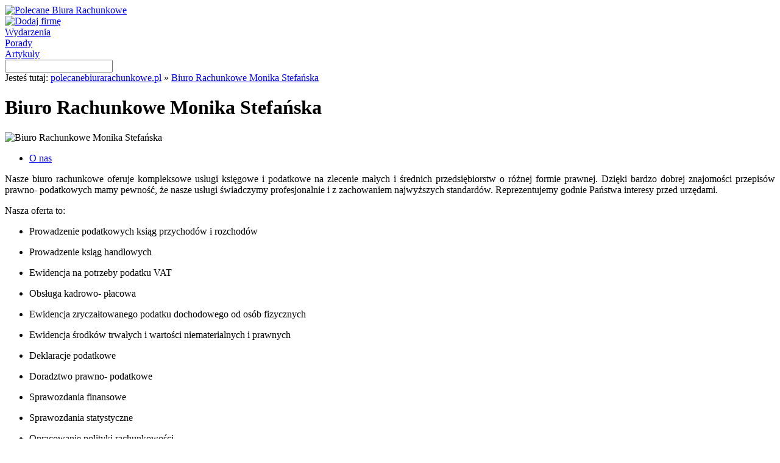

--- FILE ---
content_type: text/html; charset=UTF-8
request_url: http://www.polecanebiurarachunkowe.pl/biuro-rachunkowe-monika-stefanska
body_size: 20982
content:
<!DOCTYPE HTML>
<html lang="pl">
<head>
<title>Biuro Rachunkowe Monika Stefańska | polecanebiurarachunkowe.pl</title>
<meta http-equiv="Content-Type" content="text/html; charset=UTF-8">
<meta name="robots" content="all"/>
<meta name="Revisit-after" content="3 days"/>
<meta name="google-site-verification" content="K43JPYsed0_XoSwdEqoowQQVD34Ug__NIOsQMIBmdcg" />
<meta name="viewport" content="width=device-width, initial-scale=1">
<link rel="stylesheet" href="http://www.polecanebiurarachunkowe.pl/wp-content/themes/biurarachunkowe/style.css" type="text/css" media="screen" />
<link rel="alternate" type="application/rss+xml" title="RSS 2.0" href="http://www.polecanebiurarachunkowe.pl/feed" />
<link rel="alternate" type="text/xml" title="RSS .92" href="http://www.polecanebiurarachunkowe.pl/feed/rss" />
<link rel="alternate" type="application/atom+xml" title="Atom 1.0" href="http://www.polecanebiurarachunkowe.pl/feed/atom" />
<link rel="pingback" href="http://www.polecanebiurarachunkowe.pl/xmlrpc.php" />
<link rel="shortcut icon" href="http://www.polecanebiurarachunkowe.pl/wp-content/themes/biurarachunkowe/favicon.ico" />
<script type="text/javascript" src="http://www.polecanebiurarachunkowe.pl/wp-content/themes/biurarachunkowe/js/jquery.js"></script>
<link rel="alternate" type="application/rss+xml" title="Polecane Biura Rachunkowe &raquo; Biuro Rachunkowe Monika Stefańska Kanał z komentarzami" href="http://www.polecanebiurarachunkowe.pl/biuro-rachunkowe-monika-stefanska/feed" />
<link rel='stylesheet' id='wp-customer-reviews-css'  href='http://www.polecanebiurarachunkowe.pl/wp-content/plugins/wp-customer-reviews/wp-customer-reviews.css?ver=2.4.5' type='text/css' media='all' />
<link rel='stylesheet' id='NextGEN-css'  href='http://www.polecanebiurarachunkowe.pl/wp-content/plugins/nextgen-gallery/css/nggallery.css?ver=1.0.0' type='text/css' media='screen' />
<link rel='stylesheet' id='thickbox-css'  href='http://www.polecanebiurarachunkowe.pl/wp-includes/js/thickbox/thickbox.css?ver=3.4.1' type='text/css' media='all' />
<link rel='stylesheet' id='cookie-consent-css-css'  href='http://www.polecanebiurarachunkowe.pl/wp-content/plugins/uk-cookie-consent/cookie-consent-css.css?ver=3.4.1' type='text/css' media='all' />
<script type='text/javascript' src='http://www.polecanebiurarachunkowe.pl/wp-includes/js/jquery/jquery.js?ver=1.7.2'></script>
<script type='text/javascript' src='http://www.polecanebiurarachunkowe.pl/wp-content/plugins/wp-customer-reviews/wp-customer-reviews.js?ver=2.4.5'></script>
<script type='text/javascript' src='http://www.polecanebiurarachunkowe.pl/wp-content/plugins/nextgen-gallery/js/jquery.cycle.all.min.js?ver=2.9995'></script>
<script type='text/javascript' src='http://www.polecanebiurarachunkowe.pl/wp-content/plugins/nextgen-gallery/js/ngg.slideshow.min.js?ver=1.06'></script>
<script type='text/javascript' src='http://www.polecanebiurarachunkowe.pl/wp-content/plugins/uk-cookie-consent/js/uk-cookie-consent-js.js?ver=3.4.1'></script>
<link rel="EditURI" type="application/rsd+xml" title="RSD" href="http://www.polecanebiurarachunkowe.pl/xmlrpc.php?rsd" />
<link rel="wlwmanifest" type="application/wlwmanifest+xml" href="http://www.polecanebiurarachunkowe.pl/wp-includes/wlwmanifest.xml" /> 
<link rel='prev' title='Biuro Rachunkowe AKZSEINGA Agnieszka Drozdowska' href='http://www.polecanebiurarachunkowe.pl/biuro-rachunkowe-akzseinga-agnieszka-drozdowska' />
<link rel='next' title='Biuro Rachunkowe KATADOR Dorota Koroś' href='http://www.polecanebiurarachunkowe.pl/biuro-rachunkowe-katador-dorota-koros' />
<meta name="generator" content="WordPress" />
<link rel='shortlink' href='http://www.polecanebiurarachunkowe.pl/?p=10683' />

<!-- All in One SEO Pack 1.6.13.2 by Michael Torbert of Semper Fi Web Designob_start_detected [-1,-1] -->
<meta name="keywords" content="biuro rachunkowe solec kujawski,dobra księgowa solec kujawski,księgi handlowe kujawsko-pomorskie,księgi handlowe solec kujawski,księgi przychodów i rozchodów kujawsko-pomorskie,księgi przychodów i rozchodów solec kujawski,ryczałt solec kujawski,tania księgowość solec kujawski" />
<link rel="canonical" href="http://www.polecanebiurarachunkowe.pl/biuro-rachunkowe-monika-stefanska" />
<!-- /all in one seo pack -->
<!-- <meta name="NextGEN" version="1.9.3" /> -->
	<script type="text/javascript">
		jQuery(document).ready(function(){
			if(catapultReadCookie("catAccCookies")){//If the cookie has been set
				jQuery("#catapult-cookie-bar").hide();
				jQuery("html").css("margin-top","0");
			}
		});
	</script>
<link rel="stylesheet" href="http://www.polecanebiurarachunkowe.pl/wp-content/themes/biurarachunkowe/css/jquery.tabs-wiz.css" />
<link rel="stylesheet" href="http://www.polecanebiurarachunkowe.pl/wp-content/themes/biurarachunkowe/fancybox/jquery.fancybox-1.3.4.css" type="text/css" media="screen"/>
<script type="text/javascript" src="http://www.polecanebiurarachunkowe.pl/wp-content/themes/biurarachunkowe/js/jquery.js"></script>
<script src="http://maps.googleapis.com/maps/api/js?key=AIzaSyAb21LeWHjSQX65_X_PzQQla-End_0plDM&amp;sensor=false" type="text/javascript"></script>
<script type="text/javascript">
function initialize() {
        var myLatlng = new google.maps.LatLng(53.0819866, 18.222442799999953);
		var myOptions = {
          center: myLatlng,
          zoom: 14,
          mapTypeId: google.maps.MapTypeId.ROADMAP
        };
        var map = new google.maps.Map(document.getElementById("kontakt-mapa"),
            myOptions);			
					
		var marker = new google.maps.Marker({
			position: myLatlng,
    		map: map,
  		});		
		}
</script>
<script type="text/javascript">

  var _gaq = _gaq || [];
  _gaq.push(['_setAccount', 'UA-35645609-1']);
  _gaq.push(['_trackPageview']);

  (function() {
    var ga = document.createElement('script'); ga.type = 'text/javascript'; ga.async = true;
    ga.src = ('https:' == document.location.protocol ? 'https://ssl' : 'http://www') + '.google-analytics.com/ga.js';
    var s = document.getElementsByTagName('script')[0]; s.parentNode.insertBefore(ga, s);
  })();

</script>
</head>
<body onload="initialize()">
<div id="wraper">
	<div id="header">
    	<div id="logo"><a href="http://www.polecanebiurarachunkowe.pl" title="Polecane Biura Rachunkowe"><img src="http://www.polecanebiurarachunkowe.pl/wp-content/themes/biurarachunkowe/img/logo.png" alt="Polecane Biura Rachunkowe"></a></div>	
        <div id="header-img"></div>
       	<div id="header-menu">
        	<div id="dodaj"><a href="http://www.polecanebiurarachunkowe.pl/dodaj" title="Dodaj firmę" rel="nofollow"><img src="http://www.polecanebiurarachunkowe.pl/wp-content/themes/biurarachunkowe/img/dodaj-btn.png" alt="Dodaj firmę"></a></div>
        	<div id="header-wydarzenia"><a href="http://www.polecanebiurarachunkowe.pl/wydarzenia" title="Wydarzenia" class="header-wydarzenia-link">Wydarzenia</a></div>	
       		<div id="header-porady"><a href="http://www.polecanebiurarachunkowe.pl/porady" title="Porady" class="header-porady-link">Porady</a></div>
			<div id="header-artykuly"><a href="http://www.polecanebiurarachunkowe.pl/artykuly" title="Artykuły" class="header-artykuly-link">Artykuły</a></div>
        </div>
    </div>    
    <div id="wyszukwiarka">
    	<form action="/" method="get">
        	<input type="text" name="s" id="search" value="">
            <input type="image" src="http://www.polecanebiurarachunkowe.pl/wp-content/themes/biurarachunkowe/img/szukaj-btn.png" id="submit-img">
        </form>
    </div>    
    <div id="breadcrumb">Jesteś tutaj: <a href="http://www.polecanebiurarachunkowe.pl" title="polecanebiurarachunkowe.pl" class="breadcrumb">polecanebiurarachunkowe.pl</a> » <a href="http://www.polecanebiurarachunkowe.pl/biuro-rachunkowe-monika-stefanska" title="Biuro Rachunkowe Monika Stefańska" class="breadcrumb">Biuro Rachunkowe Monika Stefańska</a></div>   
    <div id="content">

		<div id="content-l">
        	<div id="list-header-wiz"><h1 class="wiz">Biuro Rachunkowe Monika Stefańska</h1></div>
            <div id="logo-wiz-box">
            	<div id="logo-wiz"><img src="http://www.polecanebiurarachunkowe.pl/wp-content/themes/biurarachunkowe/img/logo/5542697431.png" alt="Biuro Rachunkowe Monika Stefańska" id="logo-wiz" /></div>
                <div id="stars-wiz"><div class="list-title-stars"><div class="list-rating" style="width:0px;"></div></div></div> 
            </div>

            <div class="list-listings-wiz">
            	<!--<div class="list-header"></div>-->
                <div id="content-wiz">
                	<ul>
                    	<li><a href="#o-nas" title="O nas"><span>O nas</span></a></li>                                                                        						                 		               		</ul>
           			<div id="o-nas"><p align="JUSTIFY">Nasze biuro rachunkowe oferuje kompleksowe usługi księgowe i podatkowe na zlecenie małych i średnich przedsiębiorstw o różnej formie prawnej. Dzięki bardzo dobrej znajomości przepisów prawno- podatkowych mamy pewność, że nasze usługi świadczymy profesjonalnie i z zachowaniem najwyższych standardów. Reprezentujemy godnie Państwa interesy przed urzędami.</p>
<p align="JUSTIFY">Nasza oferta to:</p>
<ul>
<li>
<p align="JUSTIFY">Prowadzenie podatkowych ksiąg przychodów i rozchodów</p>
</li>
<li>
<p align="JUSTIFY">Prowadzenie ksiąg handlowych</p>
</li>
<li>
<p align="JUSTIFY">Ewidencja na potrzeby podatku VAT</p>
</li>
<li>
<p align="JUSTIFY">Obsługa kadrowo- płacowa</p>
</li>
<li>
<p align="JUSTIFY">Ewidencja zryczałtowanego podatku dochodowego od osób fizycznych</p>
</li>
<li>
<p align="JUSTIFY">Ewidencja środków trwałych i wartości niematerialnych i prawnych</p>
</li>
<li>
<p align="JUSTIFY">Deklaracje podatkowe</p>
</li>
<li>
<p align="JUSTIFY">Doradztwo prawno- podatkowe</p>
</li>
<li>
<p align="JUSTIFY">Sprawozdania finansowe</p>
</li>
<li>
<p align="JUSTIFY">Sprawozdania statystyczne</p>
</li>
<li>
<p align="JUSTIFY">Opracowanie polityki rachunkowości</p>
</li>
<li>
<p align="JUSTIFY">Wsparcie na każdym etapie prowadzonej działalności</p>
</li>
<li>
<p align="JUSTIFY">Wyprowadzanie zaległości z firmy</p>
</li>
<li>
<p align="JUSTIFY">Pomoc w zakładaniu działalności gospodarczej</p>
</li>
<li>
<p align="JUSTIFY">Optymalizacja podatkowa</p>
</li>
<li>
<p align="JUSTIFY">Rozliczenia międzyokresowe z urzędami</p>
</li>
</ul>
<p align="JUSTIFY">Zapraszamy Państwa do współpracy.</p>
</div>                                                            					       				               	
                    <div class="clear"></div>
                </div>
                <div class="list-footer"></div>       
            </div>       
            <div id="opinie-wiz"><div id="wpcr_respond_1"><div class="wpcr_status_msg"></div><div class="reviews-btn-wrap"><h3 class="wiz float-class">Zobacz nasze opinie:</h3><a id="wpcr_button_1" href="javascript:void(0);">Dodaj swoją opinię.</a></div><div id="wpcr_respond_2"><script type='text/javascript'>wpcr_req.push('custom_0');wpcr_req.push('custom_1');</script>                    <form class="wpcrcform" id="wpcr_commentform" method="post" action="javascript:void(0);">                        <div id="wpcr_div_2">                            <input type="hidden" id="frating" name="frating" />                            <table id="wpcr_table_2">                                <tbody>                                    <tr><td colspan="2"><div id="wpcr_postcomment">Dodaj swoją opinię.</div></td></tr>                                    <tr><td><label for="custom_0" class="comment-field">Imię: *</label></td><td><input class="text-input" type="text" id="custom_0" name="custom_0" maxlength="150" value="" /></td></tr><tr><td><label for="custom_1" class="comment-field">E-mail: *</label></td><td><input class="text-input" type="text" id="custom_1" name="custom_1" maxlength="150" value="" /></td></tr>               <tr>                <td><label class="comment-field">Ocena:</label></td>                <td><div class="wpcr_rating"><div class="sp_rating"><div class="status"><div class="score"><a class="score1">1</a><a class="score2">2</a><a class="score3">3</a><a class="score4">4</a><a class="score5">5</a></div></div><div class="base"><div class="average" style="width:0%"></div></div></div></div></td>            </tr>                            <tr><td colspan="2"><label for="caTgsJbw-ftext" class="comment-field">Opinia:</label></td></tr>                            <tr><td colspan="2"><textarea id="caTgsJbw-ftext" name="caTgsJbw-ftext" rows="8" cols="50"></textarea></td></tr>                            <tr>                                <td colspan="2" id="wpcr_check_confirm">                                    <small>* Pole wymagane</small>                                    <div class="wpcr_clear"></div>                                        <input type="checkbox" name="duNdwNCY-fconfirm1" id="fconfirm1" value="1" />                                    <div class="wpcr_fl"><input type="checkbox" name="KNRnlHYT-fconfirm2" id="fconfirm2" value="1" /></div><div class="wpcr_fl" style="margin:-2px 0px 0px 5px"><label for="fconfirm2">Zaznacz to pole.</label></div>                                    <div class="wpcr_clear"></div>                                    <input type="checkbox" name="HE-fconfirm3" id="fconfirm3" value="1" />                                </td>                            </tr>                            <tr><td colspan="2"><input id="wpcr_submit_btn" name="submitwpcr_10683" type="submit" value="Dodaj opinię" /></td></tr>                        </tbody>                    </table>                </div>            </form></div><div class="wpcr_clear wpcr_pb5"></div></div></div>
    	</div>
    	<div id="content-r">
       		        	<div class="r-box-info-list">
                <div class="r-box-info-bg-wiz">
                	<div class="r-box-header-wiz"><h2 class="wiz">Kontakt</h2></div>
                	<div class="r-box-content-wiz">
                        <div class="adres-content-wiz">
					ul. Piastów 3/30<br />86-050 Solec Kujawski<br />kujawsko-pomorskie<br /><br />Telefon: 781 987 952<br /><a href="http://www.biurostefanska.pl" title="Biuro Rachunkowe Monika Stefańska" class="link-wiz" rel="nofollow">www.biurostefanska.pl</a><br /><a href="http://www.polecanebiurarachunkowe.pl/wp-content/themes/biurarachunkowe/emailform/wyslij-email.php?id=10683&idefh=4958e2aa45f7e4057d7a9b1b058853ad" class="email_form iframe" title="Wyślij e-mail do Biuro Rachunkowe Monika Stefańska" rel="nofollow"><img src="http://www.polecanebiurarachunkowe.pl/wp-content/themes/biurarachunkowe/img/wyslij-email.png" alt="Formularz Kontaktowy" /></a>                    	</div>
                	<div class="clear"></div>
                    </div>
                </div>
                <div class="r-box-info-footer"></div>
            </div>
                        <div class="r-box-info-list">
                <div class="r-box-info-bg-wiz">
                	<div class="r-box-header-wiz"><h3 class="wiz">Lokalizacja</h3></div>
                	<div class="r-box-mapa-wiz">
                        <div class="mapa-content-wiz"><div id="kontakt-mapa"></div></div>
                	<div class="clear"></div>
                    </div>
                </div>
                <div class="r-box-info-footer"></div>
            </div>
                        
            <div class="r-box-info-list">
                <div class="r-box-info-bg-wiz">
                	<div class="r-box-header-wiz"><h3 class="wiz">Zakres usług</h3></div>
                	<div class="r-box-content-wiz">
                        <div class="tag-content-wiz">
						                        <ul class="s-box-wiz">
                        	<li class="s-box-wiz">•&nbsp;<a href="http://www.polecanebiurarachunkowe.pl/opinie/biura-rachunkowe" title="Biura rachunkowe" class="s-box-wiz">Biura rachunkowe</a></li>
                        </ul>	
                                            	</div>
                	<div class="clear"></div>
                    </div>
                </div>
                <div class="r-box-info-footer"></div>
            </div>
            
            <div class="r-box-info-list">
                <div class="r-box-info-bg-wiz">
                	<div class="r-box-header-wiz"><h3 class="wiz">Nasze tagi</h3></div>
                	<div class="r-box-content-wiz">
                        <div class="tag-content-wiz">
						<a href="http://www.polecanebiurarachunkowe.pl/tag/biuro-rachunkowe-solec-kujawski" title="biuro rachunkowe Solec Kujawski" class="link-wiz">biuro rachunkowe Solec Kujawski</a> <a href="http://www.polecanebiurarachunkowe.pl/tag/dobra-ksiegowa-solec-kujawski" title="dobra księgowa Solec Kujawski" class="link-wiz">dobra księgowa Solec Kujawski</a> <a href="http://www.polecanebiurarachunkowe.pl/tag/ksiegi-handlowe-kujawsko-pomorskie" title="księgi handlowe kujawsko-pomorskie" class="link-wiz">księgi handlowe kujawsko-pomorskie</a> <a href="http://www.polecanebiurarachunkowe.pl/tag/ksiegi-handlowe-solec-kujawski" title="księgi handlowe Solec Kujawski" class="link-wiz">księgi handlowe Solec Kujawski</a> <a href="http://www.polecanebiurarachunkowe.pl/tag/ksiegi-przychodow-i-rozchodow-kujawsko-pomorskie" title="księgi przychodów i rozchodów kujawsko-pomorskie" class="link-wiz">księgi przychodów i rozchodów kujawsko-pomorskie</a> <a href="http://www.polecanebiurarachunkowe.pl/tag/ksiegi-przychodow-i-rozchodow-solec-kujawski" title="księgi przychodów i rozchodów Solec Kujawski" class="link-wiz">księgi przychodów i rozchodów Solec Kujawski</a> <a href="http://www.polecanebiurarachunkowe.pl/tag/ryczalt-solec-kujawski" title="ryczałt Solec Kujawski" class="link-wiz">ryczałt Solec Kujawski</a> <a href="http://www.polecanebiurarachunkowe.pl/tag/tania-ksiegowosc-solec-kujawski" title="tania księgowość Solec Kujawski" class="link-wiz">tania księgowość Solec Kujawski</a>                     	</div>
                	<div class="clear"></div>
                    </div>
                </div>
                <div class="r-box-info-footer"></div>
            </div>
     	</div>
    </div>
    <div id="footer">
    	<div id="logo-footer"></div>
        <div id="menu-footer">
        	<div class="link-footer"><a href="http://www.polecanebiurarachunkowe.pl/o-nas" title="" class="footer">O nas</a></div>
            <div class="link-footer"><a href="http://www.polecanebiurarachunkowe.pl/polityka-cookies" title="Polityka cookies" class="footer" rel="nofollow">Polityka cookies</a></div>
            <div class="link-footer"><a href="http://www.polecanebiurarachunkowe.pl/wp-content/themes/biurarachunkowe/pdf/regulamin.pdf" title="Regulamin" rel="nofollow" class="footer" target="blank">Regulamin</a></div>
            <div class="link-footer"><a href="http://www.polecanebiurarachunkowe.pl/kontakt" title="" class="footer">Kontakt</a></div>
        </div>
    </div>   
</div>


<script src="http://www.polecanebiurarachunkowe.pl/wp-content/themes/biurarachunkowe/js/jquery.tabs.pack.js" type="text/javascript"></script>
<script type="text/javascript">$(function() {$('#content-wiz').tabs(); });</script>

<script type="text/javascript" src="http://www.polecanebiurarachunkowe.pl/wp-content/themes/biurarachunkowe/fancybox/jquery.fancybox-1.3.4.pack.js"></script><script type="text/javascript" src="http://www.polecanebiurarachunkowe.pl/wp-content/themes/biurarachunkowe/fancybox/email_form.js"></script>


<script type="text/javascript">tb_pathToImage = "http://www.polecanebiurarachunkowe.pl/wp-includes/js/thickbox/loadingAnimation.gif";tb_closeImage = "http://www.polecanebiurarachunkowe.pl/wp-includes/js/thickbox/tb-close.png";</script>
<script type='text/javascript'>
/* <![CDATA[ */
var thickboxL10n = {"next":"Nast\u0119pne \u00bb","prev":"\u00ab Poprzednie","image":"Obrazek","of":"z","close":"Zamknij","noiframes":"Ta funkcja wymaga u\u017cycia ramek inline. Obs\u0142uga iframe'\u00f3w jest w Twojej przegl\u0105darce wy\u0142\u0105czona lub nie s\u0105 one przez ni\u0105 obs\u0142ugiwane.","loadingAnimation":"http:\/\/www.polecanebiurarachunkowe.pl\/wp-includes\/js\/thickbox\/loadingAnimation.gif","closeImage":"http:\/\/www.polecanebiurarachunkowe.pl\/wp-includes\/js\/thickbox\/tb-close.png"};
/* ]]> */
</script>
<script type='text/javascript' src='http://www.polecanebiurarachunkowe.pl/wp-includes/js/thickbox/thickbox.js?ver=3.1-20111117'></script>
<div id="catapult-cookie-bar">Ta strona używa plików cookies (niezbędne do prawidłowego działania)<button id="catapultCookie" tabindex=1 onclick="catapultAcceptCookies();">Zgadzam się</button><a tabindex=1 href="http://www.polecanebiurarachunkowe.pl/polityka-cookies">Więcej informacji</a></div></body>
</html>